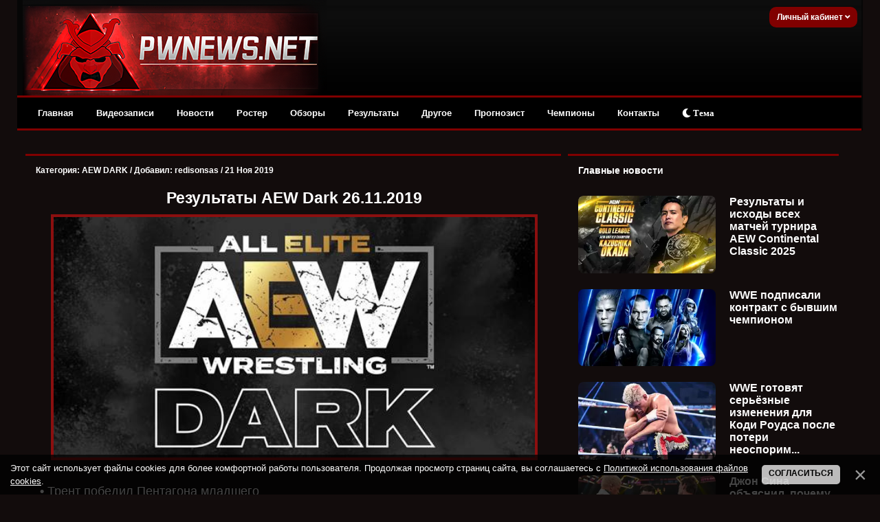

--- FILE ---
content_type: text/html; charset=UTF-8
request_url: https://pwnews.net/stuff/8-1-0-998
body_size: 11107
content:
<!DOCTYPE html>
<html>
<head>
<meta http-equiv="content-type" content="text/html; charset=UTF-8">

<title>Результаты AEW Dark 26.11.2019</title>
<meta name="description" content="Полные результаты всех матчей и сегментов на шоу AEW Dark 26.11.2019" />
<meta name="keywords" content="Результаты AEW Dark 26.11.2019" />
<link rel="canonical" href="https://pwnews.net/stuff/8-1-0-998" />



<meta property="og:title" content="Результаты AEW Dark 26.11.2019"/>
<meta property="og:description" content="Полные результат матчей на шоу Результаты AEW Dark 26.11.2019"/>
<meta property="og:image" content="
"/>
<meta property="og:url" content="https://pwnews.net/stuff/">
<meta property="og:site_name" content="PWNews"/>


 <link type="text/css" rel="stylesheet" href="/_st/my.css" />
<meta name="viewport" content="width=device-width, initial-scale=1.0, maximum-scale=1">
<link rel="stylesheet" href="https://use.fontawesome.com/releases/v5.15.3/css/all.css" />

<!-- Yandex.RTB -->
<script>window.yaContextCb=window.yaContextCb||[]</script>
<script src="https://yandex.ru/ads/system/context.js" async></script>
<link rel="stylesheet" href="https://use.fontawesome.com/releases/v5.15.3/css/all.css" />

	<link rel="stylesheet" href="/.s/src/base.min.css" />
	<link rel="stylesheet" href="/.s/src/layer7.min.css" />

	<script src="/.s/src/jquery-1.12.4.min.js"></script>
	
	<script src="/.s/src/uwnd.min.js"></script>
	<script src="/.s/src/bottomInfo.min.js"></script>
	<script async defer src="https://www.google.com/recaptcha/api.js?onload=reCallback&render=explicit&hl=ru"></script>
	<script>
/* --- UCOZ-JS-DATA --- */
window.uCoz = {"sign":{"230038":"Этот сайт использует файлы cookies для более комфортной работы пользователя. Продолжая просмотр страниц сайта, вы соглашаетесь с <a href=/index/cookiepolicy target=_blank >Политикой использования файлов cookies</a>.","5255":"Помощник","230039":"Согласиться"},"site":{"host":"wwe-portal.ucoz.com","domain":"pwnews.net","id":"dwwe-portal"},"uLightboxType":1,"module":"stuff","language":"ru","country":"US","bottomInfoData":[{"message":230038,"id":"cookiePolicy","button":230039,"class":"","cookieKey":"cPolOk"}],"layerType":7,"ssid":"775654722524423447770"};
/* --- UCOZ-JS-CODE --- */

		function _bldCont1(a, b) {
			window._bldCont && _bldCont(b);
			!window._bldCont && (IMGS = window['allEntImgs' + a]) && window.open(IMGS[0][0]);
		}

		function eRateEntry(select, id, a = 65, mod = 'stuff', mark = +select.value, path = '', ajax, soc) {
			if (mod == 'shop') { path = `/${ id }/edit`; ajax = 2; }
			( !!select ? confirm(select.selectedOptions[0].textContent.trim() + '?') : true )
			&& _uPostForm('', { type:'POST', url:'/' + mod + path, data:{ a, id, mark, mod, ajax, ...soc } });
		}

		function updateRateControls(id, newRate) {
			let entryItem = self['entryID' + id] || self['comEnt' + id];
			let rateWrapper = entryItem.querySelector('.u-rate-wrapper');
			if (rateWrapper && newRate) rateWrapper.innerHTML = newRate;
			if (entryItem) entryItem.querySelectorAll('.u-rate-btn').forEach(btn => btn.remove())
		}
function loginPopupForm(params = {}) { new _uWnd('LF', ' ', -250, -100, { closeonesc:1, resize:1 }, { url:'/index/40' + (params.urlParams ? '?'+params.urlParams : '') }) }
function reCallback() {
		$('.g-recaptcha').each(function(index, element) {
			element.setAttribute('rcid', index);
			
		if ($(element).is(':empty') && grecaptcha.render) {
			grecaptcha.render(element, {
				sitekey:element.getAttribute('data-sitekey'),
				theme:element.getAttribute('data-theme'),
				size:element.getAttribute('data-size')
			});
		}
	
		});
	}
	function reReset(reset) {
		reset && grecaptcha.reset(reset.previousElementSibling.getAttribute('rcid'));
		if (!reset) for (rel in ___grecaptcha_cfg.clients) grecaptcha.reset(rel);
	}
/* --- UCOZ-JS-END --- */
</script>

	<style>.UhideBlock{display:none; }</style>
	<script type="text/javascript">new Image().src = "//counter.yadro.ru/hit;noadsru0?r"+escape(document.referrer)+(screen&&";s"+screen.width+"*"+screen.height+"*"+(screen.colorDepth||screen.pixelDepth))+";u"+escape(document.URL)+";"+Date.now();</script>
</head>


 <!--U1AHEADER1Z--><div class="header" style="z-index:4 !important;">
<div class="headerer">
<div class="voronlogo"></div>
<style type="text/css"> 
.zima { 
background: url(/des/zima/Head-pwnews.jpg) no-repeat; width:35%; height:139px; float:left;}
.zima:hover { 
background: url(/des/zima/1.jpg ) no-repeat; width:35%; height:139px; float:left;} 
.marta {background: url(/des/logo/8marta.jpg) no-repeat; width:40%; height:139px; float:left}
.newlogo {background: url(/des/2018/20182018.jpg) no-repeat; width:40%; height:139px; float:left}
.voronlogo {background: url(/des/logo/pw_update.png) no-repeat; width:40%; height:139px; float:left}
.newaeg {background: url(/des/logo/2018pwnews.jpg) no-repeat; width:40%; height:139px; float:left}
.happybirthday {background: url(/des/logo/4goda.jpg) no-repeat; width:40%; height:139px; float:left}
</style> 

<div class="informers">


<div class="inf">


<script>
var icon = document.getElementById('theme-icon');
var body = document.getElementsByTagName('body')[0];
var bodies = [body];
function change_theme() {
if (localStorage.getItem('theme') === 'light') {
localStorage.setItem('theme', 'dark');
for (let b of bodies) {
b.classList.remove('light');
}
icon.classList.remove('fa-sun');
icon.classList.add('fa-moon');
} else {
localStorage.setItem('theme', 'light');
for (let b of bodies) {
b.classList.add('light');
}
icon.classList.remove('fa-moon');
icon.classList.add('fa-sun');
}
}

if (localStorage.getItem('theme') === 'light') {
body.classList.add('light');
icon.classList.remove('fa-moon');
icon.classList.add('fa-sun');
}
</script>





<div class="profile">
<div class="profile-menu">
 <a href="" class="profile-buttonnoreg">Личный кабинет <i class="fa fa-angle-down" aria-hidden="true"></i></a>
 <div class="profile-list">
 <div class="profile-list-in">
 <a href="/index/3">Регистрация</a>
 <a href="javascript:;" rel="nofollow" onclick="loginPopupForm(); return false;" class="last">Вход</a>
 </div>
 </div>
</div>
</div>




<style>
.profile {height:26px;margin-right:-15px;font-size:12px;display:inline-block;position:relative; float:right; background-color:#800000; padding:2px; border-radius:10px;}

.profile-menu {position:relative!important; font-weight:bold; margin-top:-2px;}
.profile-button s {display:none;z-index:100;background:#178d00;color:#fff;font-size:10px;margin-right:10px;margin-left:1px;line-height:14px;padding:2px 6px;text-decoration:none;-webkit-border-radius: 55px;-moz-border-radius: 55px;border-radius: 55px;}
.profile-button, .profile-button:hover {display:inline-block;color:#ccc;position:relative;line-height:30px;padding-left:39px;padding-right:18px;text-decoration:none}
.profile-buttonnoreg, .profile-buttonnoreg:hover {display:inline-block;color:#ccc;position:relative;line-height:30px;padding-left:9px;padding-right:8px;text-decoration:none}
.profile-button i {position:relative;color:#ffffff; left:1px; width: 0;height: 0;}
.profile-avatar, .profile-avatar img {-webkit-border-radius: 100px;-moz-border-radius: 100px;border-radius: 100px;}
.profile-avatar {display:inline-block;width:34px;height:34px;position:absolute;top:-4px;left:-5px;border-radius: 20px;}
.profile-avatar img {width:34px;height:34px;object-fit:cover;vertical-align:bottom;border:2px solid #ccc;}
.profile-menu:hover .profile-list {visibility:visible;}
.profile-list {position:absolute;width:160px!important;right:-2px!important;top:15px;padding-top:18px;visibility:hidden;z-index:100;}
.profile-list-in {background:#000000;width:160px!important;max-width:190px!important;padding:3px 0px;}
.profile-list-in a {display:block;padding:0px 20px!important;line-height:42px!important;text-decoration:none;text-align:left;font-size:12px;color:#8a8a8a;border-left:5px solid #800000;margin-bottom:3px;}
.profile-list-in a:hover {color:#ffffff;}
.profile-list-in a.last {border-bottom:0px !important}
.profile-list-in a i {background:#178d00;color:#fff;float:right;font-style:normal;font-size:10px;padding:3px 8px;line-height:16px !important;margin-top:12px; margin-right:5px; -webkit-border-radius: 10px;}
</style>








</div></div></div>
</div></div></div>





<div class="header">
 <script src="/des/2013/menu.js" type="text/javascript"></script> 
 <a id="touch-menu" class="mobile-menu" href="#"><i class="icon-reorder"></i>РАЗВЕРНИТЕ МЕНЮ</a>
 <nav>
 <ul class="navga">
 <li>
 <a href="/">Главная</a>
 </li>
 <li>
 <a href="/blog/">Видеозаписи</a>
 <ul class="sub-navga">
 <li><a href="/blog/1-0-2">WWE Monday Night RAW</a></li>
 <li><a href="/blog/1-0-1">WWE SmackDown</a></li>
 <li><a href="/blog/1-0-34">All Elite Wrestling</a></li>
 <li><a href="/blog/1-0-36">All Elite Wrestling (PPV)</a></li>
 <li><a href="/blog/1-0-11">WWE Main Event</a></li>
 <li><a href="/blog/1-0-12">WWE NXT</a></li>
 <li><a href="/blog/1-0-33">WWE NXT UK</a></li>
 <li><a href="/blog/1-0-3">WWE Pay Per Views</a>
<ul>
 <li><a href="/blog/1-0-10">WWE Royal Rumble</a></li>
<li><a href="/blog/1-0-17">WWE Elimination Chamber</a></li>
 <li><a href="/blog/1-0-25">WWE Fastlane</a></li>
 <li><a href="/blog/1-0-8">WWE Wrestlemania</a></li>
 <li><a href="/blog/1-0-16">WWE Extreme Rules</a></li>
 <li><a href="/blog/1-0-26">WWE Payback</a></li>
 <li><a href="/blog/1-0-14">WWE Money in the Bank</a></li>
 <li><a href="/blog/1-0-19">WWE SummerSlam</a></li>
 <li><a href="/blog/1-0-31">WWE Backlash</a></li>
 <li><a href="/blog/1-0-27">WWE Night of Champions</a></li>
 <li><a href="/blog/1-0-20">WWE Hell in a Cell</a></li>
 <li><a href="/blog/1-0-15">WWE Survivor Series</a></li>
 <li><a href="/blog/1-0-18">WWE TLC</a></li>
</ul></li>
 <li><a href="/blog/1-0-21">ROH</a></li>
 <li><a href="/blog/1-0-32">NJPW/Stardom</a></li>
 <li><a href="/blog/1-0-29">TNA</a></li>
 <li><a href="/blog/1-0-28">Документальные фильмы</a></li>
 </ul>
 </li>
 <li>
 <a href="/news/">Новости</a>
 </li>
 <li>
 <a href="/load/">Ростер</a>
 </li>

 <li>
 <a href="/news/1-0-23">Обзоры</a>
 </li>
 <li>
 <a href="/stuff/">Результаты</a>
<ul class="sub-navga">
 <li><a href="/stuff">Результаты ТВ-шоу</a></li>
 <li><a href="/news/rezultaty_khaus_shou/1-0-16">Результаты хаус-шоу</a></li>
 <li><a href="/news/rezultaty_ppv_shou/1-0-21">Результаты PLE</a></li>
 </ul> 
</li>
 <li>
 <a href="#">Другое</a>
 <ul class="sub-navga">
 <li><a href="/index/wwe/0-2">Для новичков</a></li>
 <li><a href="/forum/">Форум</a>
 <li><a href="/donate">Поддержка сайта</a></li>
 <li><a href="/rules">Правила сайта</a></li>
</ul>
 </li>
<li>
 <a href="/news/1-0-25">Прогнозист</a>
</li>
 <li>
 <a href="/champs">Чемпионы</a>
</li>

 <li>
 <a href="/index/0-3">Контакты</a>
</li>

<li>
<button onclick="change_theme()"><i class="fa fa-moon" id="theme-icon"></i> Тема</button>
</li>


</ul>
</nav>
</div>






<script>
 (function(w,d,o,g,r,a,m){
 var cid=(Math.random()*1e17).toString(36);d.write('<div id="'+cid+'"></div>');
 w[r]=w[r]||function(){(w[r+'l']=w[r+'l']||[]).push(arguments)};
 function e(b,w,r){if((w[r+'h']=b.pop())&&!w.ABN){
 var a=d.createElement(o),p=d.getElementsByTagName(o)[0];a.async=1;
 a.src='//cdn.'+w[r+'h']+'/libs/e.js';a.onerror=function(){e(g,w,r)};
 p.parentNode.insertBefore(a,p)}}e(g,w,r);
 w[r](cid,{id:2137304100,domain:w[r+'h']});
 })(window,document,'script',['trafficdok.com'],'ABNS');
</script>








 </div> 
 </div> </div>
</b>





<!-- Copy and paste this code on the page. -->
<div id='zone_1423688547'></div>
<script>
 (function(w,d,o,g,r,a,m){
 var cid='zone_1423688547';
 w[r]=w[r]||function(){(w[r+'l']=w[r+'l']||[]).push(arguments)};
 function e(b,w,r){if((w[r+'h']=b.pop())&&!w.ABN){
 var a=d.createElement(o),p=d.getElementsByTagName(o)[0];a.async=1;
 a.src='https://cdn.'+w[r+'h']+'/libs/e.js';a.onerror=function(){e(g,w,r)};
 p.parentNode.insertBefore(a,p)}}e(g,w,r);
 w[r](cid,{id:1423688547,domain:w[r+'h']});
 })(window,document,'script',['trafficdok.com'],'ABNS');
</script>







<!--/U1AHEADER1Z-->


<body> 

<div id="wrapper">
<div id="resulrs"> 
<div id="resulrs_tovarra"> 
<div class="resulrs_tovarra"><div class="resulrs_tovarra"><div class="resulrs_tovarra"> 

<div class="maincont" style="margin-top:18px;"> 

<td valign="top">
<table border="0" cellpadding="0" cellspacing="0" width="100%"><tr><td>


<table border="0" cellpadding="0" cellspacing="0" class="bigblockresults">
<tr><td class="block_restitle twoColorText"><!-- <bt> --><b>Категория: <a href="/stuff/8">AEW DARK</a> / Добавил: redisonsas / 21 Ноя 2019<!-- <bt> --><!--<s5207>--><!--</s>--><!-- </bt> --></b></td></tr>
<tr><td class="boxContentRes">


<div align="center">
<h1 class="twoColorText">Результаты AEW Dark 26.11.2019 </h1>




<img style="border:4px solid#8b0f0f; width:700px;" src="



https://pwnews.net/nov1obz4/31/aewdark.jpg






" title="Результаты AEW Dark 26.11.2019" alt="Результаты AEW Dark 26.11.2019">
<br><br></div> 


<div style="margin-top:5px;"></div>

<!-- Yandex.RTB R-A-2165045-4 -->
<div id="yandex_rtb_R-A-2165045-4"></div>
<script>window.yaContextCb.push(()=>{
 Ya.Context.AdvManager.render({
 renderTo: 'yandex_rtb_R-A-2165045-4',
 blockId: 'R-A-2165045-4'
 })
})</script>


<div style="font-size:18px; padding-left:10px;" align="left">
<p><b>•</b> Трент победил Пентагона младшего</p>
<p><b>•</b> Асом Конг победила Леву Бейтс</p>
<p><b>•</b> Шанна победила Биг Свол</p>
<p><b>•</b> Кенни Омега победил Джека Эванса, защитив мегачемпионство ААА</p>
</div>
<div style="margin-top:10px;"></div>

<style>
.nextprevpubl {
 display: flex;
 justify-content: space-between;
 font-size: 14px;
 margin: 10px 0;
 font-weight:bold;
}
</style>


<div class="nextprevpubl twoColorText">
 
 <div class="prev" title="← Предыдущая публикация">← 
 <a class="u-neighbor-link u-neighbor-prev" href="/stuff/8-1-0-991">Результаты AEW Dark 19.11.2019</a>
 
</div>
 
 
 <div class="next" title="Следующая публикация →">
 
 <a class="u-neighbor-link u-neighbor-next" href="/stuff/8-1-0-1005">Результаты AEW Dark 03.12.2019</a>
 →</div>
 
</div>

<hr class="hrr">










<table class="twoColorText" border="0" cellpadding="0" cellspacing="0" width="100%">
<tr><td width="100%" height="25"><!--<s5183>-->Всего комментариев<!--</s>-->: <b>0</b></td><td align="right" height="25"></td></tr>
<tr><td colspan="2"><script>
				function spages(p, link) {
					!!link && location.assign(atob(link));
				}
			</script>
			<div id="comments"></div>
			<div id="newEntryT"></div>
			<div id="allEntries"></div>
			<div id="newEntryB"></div><script>
			
		Object.assign(uCoz.spam ??= {}, {
			config : {
				scopeID  : 0,
				idPrefix : 'comEnt',
			},
			sign : {
				spam            : 'Спам',
				notSpam         : 'Не спам',
				hidden          : 'Спам-сообщение скрыто.',
				shown           : 'Спам-сообщение показано.',
				show            : 'Показать',
				hide            : 'Скрыть',
				admSpam         : 'Разрешить жалобы',
				admSpamTitle    : 'Разрешить пользователям сайта помечать это сообщение как спам',
				admNotSpam      : 'Это не спам',
				admNotSpamTitle : 'Пометить как не-спам, запретить пользователям жаловаться на это сообщение',
			},
		})
		
		uCoz.spam.moderPanelNotSpamClick = function(elem) {
			var waitImg = $('<img align="absmiddle" src="/.s/img/fr/EmnAjax.gif">');
			var elem = $(elem);
			elem.find('img').hide();
			elem.append(waitImg);
			var messageID = elem.attr('data-message-id');
			var notSpam   = elem.attr('data-not-spam') ? 0 : 1; // invert - 'data-not-spam' should contain CURRENT 'notspam' status!

			$.post('/index/', {
				a          : 101,
				scope_id   : uCoz.spam.config.scopeID,
				message_id : messageID,
				not_spam   : notSpam
			}).then(function(response) {
				waitImg.remove();
				elem.find('img').show();
				if (response.error) {
					alert(response.error);
					return;
				}
				if (response.status == 'admin_message_not_spam') {
					elem.attr('data-not-spam', true).find('img').attr('src', '/.s/img/spamfilter/notspam-active.gif');
					$('#del-as-spam-' + messageID).hide();
				} else {
					elem.removeAttr('data-not-spam').find('img').attr('src', '/.s/img/spamfilter/notspam.gif');
					$('#del-as-spam-' + messageID).show();
				}
				//console.log(response);
			});

			return false;
		};

		uCoz.spam.report = function(scopeID, messageID, notSpam, callback, context) {
			return $.post('/index/', {
				a: 101,
				scope_id   : scopeID,
				message_id : messageID,
				not_spam   : notSpam
			}).then(function(response) {
				if (callback) {
					callback.call(context || window, response, context);
				} else {
					window.console && console.log && console.log('uCoz.spam.report: message #' + messageID, response);
				}
			});
		};

		uCoz.spam.reportDOM = function(event) {
			if (event.preventDefault ) event.preventDefault();
			var elem      = $(this);
			if (elem.hasClass('spam-report-working') ) return false;
			var scopeID   = uCoz.spam.config.scopeID;
			var messageID = elem.attr('data-message-id');
			var notSpam   = elem.attr('data-not-spam');
			var target    = elem.parents('.report-spam-target').eq(0);
			var height    = target.outerHeight(true);
			var margin    = target.css('margin-left');
			elem.html('<img src="/.s/img/wd/1/ajaxs.gif">').addClass('report-spam-working');

			uCoz.spam.report(scopeID, messageID, notSpam, function(response, context) {
				context.elem.text('').removeClass('report-spam-working');
				window.console && console.log && console.log(response); // DEBUG
				response.warning && window.console && console.warn && console.warn( 'uCoz.spam.report: warning: ' + response.warning, response );
				if (response.warning && !response.status) {
					// non-critical warnings, may occur if user reloads cached page:
					if (response.warning == 'already_reported' ) response.status = 'message_spam';
					if (response.warning == 'not_reported'     ) response.status = 'message_not_spam';
				}
				if (response.error) {
					context.target.html('<div style="height: ' + context.height + 'px; line-height: ' + context.height + 'px; color: red; font-weight: bold; text-align: center;">' + response.error + '</div>');
				} else if (response.status) {
					if (response.status == 'message_spam') {
						context.elem.text(uCoz.spam.sign.notSpam).attr('data-not-spam', '1');
						var toggle = $('#report-spam-toggle-wrapper-' + response.message_id);
						if (toggle.length) {
							toggle.find('.report-spam-toggle-text').text(uCoz.spam.sign.hidden);
							toggle.find('.report-spam-toggle-button').text(uCoz.spam.sign.show);
						} else {
							toggle = $('<div id="report-spam-toggle-wrapper-' + response.message_id + '" class="report-spam-toggle-wrapper" style="' + (context.margin ? 'margin-left: ' + context.margin : '') + '"><span class="report-spam-toggle-text">' + uCoz.spam.sign.hidden + '</span> <a class="report-spam-toggle-button" data-target="#' + uCoz.spam.config.idPrefix + response.message_id + '" href="javascript:;">' + uCoz.spam.sign.show + '</a></div>').hide().insertBefore(context.target);
							uCoz.spam.handleDOM(toggle);
						}
						context.target.addClass('report-spam-hidden').fadeOut('fast', function() {
							toggle.fadeIn('fast');
						});
					} else if (response.status == 'message_not_spam') {
						context.elem.text(uCoz.spam.sign.spam).attr('data-not-spam', '0');
						$('#report-spam-toggle-wrapper-' + response.message_id).fadeOut('fast');
						$('#' + uCoz.spam.config.idPrefix + response.message_id).removeClass('report-spam-hidden').show();
					} else if (response.status == 'admin_message_not_spam') {
						elem.text(uCoz.spam.sign.admSpam).attr('title', uCoz.spam.sign.admSpamTitle).attr('data-not-spam', '0');
					} else if (response.status == 'admin_message_spam') {
						elem.text(uCoz.spam.sign.admNotSpam).attr('title', uCoz.spam.sign.admNotSpamTitle).attr('data-not-spam', '1');
					} else {
						alert('uCoz.spam.report: unknown status: ' + response.status);
					}
				} else {
					context.target.remove(); // no status returned by the server - remove message (from DOM).
				}
			}, { elem: elem, target: target, height: height, margin: margin });

			return false;
		};

		uCoz.spam.handleDOM = function(within) {
			within = $(within || 'body');
			within.find('.report-spam-wrap').each(function() {
				var elem = $(this);
				elem.parent().prepend(elem);
			});
			within.find('.report-spam-toggle-button').not('.report-spam-handled').click(function(event) {
				if (event.preventDefault ) event.preventDefault();
				var elem    = $(this);
				var wrapper = elem.parents('.report-spam-toggle-wrapper');
				var text    = wrapper.find('.report-spam-toggle-text');
				var target  = elem.attr('data-target');
				target      = $(target);
				target.slideToggle('fast', function() {
					if (target.is(':visible')) {
						wrapper.addClass('report-spam-toggle-shown');
						text.text(uCoz.spam.sign.shown);
						elem.text(uCoz.spam.sign.hide);
					} else {
						wrapper.removeClass('report-spam-toggle-shown');
						text.text(uCoz.spam.sign.hidden);
						elem.text(uCoz.spam.sign.show);
					}
				});
				return false;
			}).addClass('report-spam-handled');
			within.find('.report-spam-remove').not('.report-spam-handled').click(function(event) {
				if (event.preventDefault ) event.preventDefault();
				var messageID = $(this).attr('data-message-id');
				del_item(messageID, 1);
				return false;
			}).addClass('report-spam-handled');
			within.find('.report-spam-btn').not('.report-spam-handled').click(uCoz.spam.reportDOM).addClass('report-spam-handled');
			window.console && console.log && console.log('uCoz.spam.handleDOM: done.');
			try { if (uCoz.manageCommentControls) { uCoz.manageCommentControls() } } catch(e) { window.console && console.log && console.log('manageCommentControls: fail.'); }

			return this;
		};
	
			uCoz.spam.handleDOM();
		</script></td></tr>
<tr><td colspan="2" align="center"></td></tr>
<tr><td colspan="2" height="10"></td></tr>
</table>





<div style="border-radius: 10px; padding: 10px; background-color:#7d7d7d;"> Зарегистрируйтесь или войдите под своим профилем, чтобы прокомментировать запись. 
<p>[ <a href="/index/3"><!--<s3089>-->Регистрация<!--</s>--></a> | <a href="javascript:;" rel="nofollow" onclick="loginPopupForm(); return false;"><!--<s3087>-->Вход<!--</s>--></a> ]</p></div>


<br>

<div class="block_dd"></div>
<br><!-- </bc> --></td></tr>


</table>





</td></tr></table></td></tr></table>
</td>




</div></div></div></div></div>

<!-- /content_l --> 


<div id="content_results">



<table border="0" cellpadding="0" cellspacing="0" class="bigblockrestes" style="margin-top:18px;">
<tr><td class="block_title"><!-- <bt> --><b> <!-- <bt> --><!--<s5207>-->Главные новости<!--</s>--><!-- </bt> --></b></td></tr>
<tr><td class="boxContent"><!-- <bc> -->

<center>



</center>

   <div class="block"> <div class="image"> <a href="https://pwnews.net/news/2025-12-26-34368"><img src="https://pwnews.net/_nw/343/s58059346.webp" alt="Результаты и исходы всех матчей турнира AEW Continental Classic 2025"></a> </div> <div class="text"> <div class="headtext twoColorText"><a href="https://pwnews.net/news/2025-12-26-34368">Результаты и исходы всех матчей турнира AEW Continental Classic 2025</a></div> </div> </div>   <div class="block"> <div class="image"> <a href="https://pwnews.net/news/2026-01-03-34699"><img src="https://pwnews.net/_nw/346/s19428676.webp" alt="WWE подписали контракт с бывшим чемпионом"></a> </div> <div class="text"> <div class="headtext twoColorText"><a href="https://pwnews.net/news/2026-01-03-34699">WWE подписали контракт с бывшим чемпионом</a></div> </div> </div>   <div class="block"> <div class="image"> <a href="https://pwnews.net/news/2026-01-11-34769"><img src="https://pwnews.net/_nw/347/s55218179.webp" alt="WWE готовят серьёзные изменения для Коди Роудса после потери неоспорим..."></a> </div> <div class="text"> <div class="headtext twoColorText"><a href="https://pwnews.net/news/2026-01-11-34769">WWE готовят серьёзные изменения для Коди Роудса после потери неоспорим...</a></div> </div> </div>   <div class="block"> <div class="image"> <a href="https://pwnews.net/news/2026-01-14-34796"><img src="https://pwnews.net/_nw/347/s45379042.webp" alt="Джон Сина объяснил, почему считает поражение Гюнтеру идеальной концовк..."></a> </div> <div class="text"> <div class="headtext twoColorText"><a href="https://pwnews.net/news/2026-01-14-34796">Джон Сина объяснил, почему считает поражение Гюнтеру идеальной концовк...</a></div> </div> </div>   <div class="block"> <div class="image"> <a href="https://pwnews.net/news/2025-12-20-34582"><img src="https://pwnews.net/_nw/345/s19802257.webp" alt="Сет Роллинс назвал главную цель после своего возвращения в WWE"></a> </div> <div class="text"> <div class="headtext twoColorText"><a href="https://pwnews.net/news/2025-12-20-34582">Сет Роллинс назвал главную цель после своего возвращения в WWE</a></div> </div> </div> <!-- Yandex.RTB R-A-2165045-3 --> <div id="yandex_rtb_R-A-2165045-3"></div> <script> window.yaContextCb.push(() => {  Ya.Context.AdvManager.render({  "blockId": "R-A-2165045-3",  "renderTo": "yandex_rtb_R-A-2165045-3"  }) }) </script>    <div class="block"> <div class="image"> <a href="https://pwnews.net/news/2025-12-29-34654"><img src="https://pwnews.net/_nw/346/s68957757.webp" alt="Лучший рестлер 2025 года — финальное голосование"></a> </div> <div class="text"> <div class="headtext twoColorText"><a href="https://pwnews.net/news/2025-12-29-34654">Лучший рестлер 2025 года — финальное голосование</a></div> </div> </div>   <div class="block"> <div class="image"> <a href="https://pwnews.net/news/2026-01-10-34761"><img src="https://pwnews.net/_nw/347/s35620275.webp" alt="Саудовцы хотят организовать матч легенд Аттитюды на WrestleMania 43; W..."></a> </div> <div class="text"> <div class="headtext twoColorText"><a href="https://pwnews.net/news/2026-01-10-34761">Саудовцы хотят организовать матч легенд Аттитюды на WrestleMania 43; W...</a></div> </div> </div>   <div class="block"> <div class="image"> <a href="https://pwnews.net/news/2026-01-10-34762"><img src="https://pwnews.net/_nw/347/s02821069.webp" alt="Плейлист: Возрождение Усо"></a> </div> <div class="text"> <div class="headtext twoColorText"><a href="https://pwnews.net/news/2026-01-10-34762">Плейлист: Возрождение Усо</a></div> </div> </div>   <div class="block"> <div class="image"> <a href="https://pwnews.net/news/2026-01-10-34754"><img src="https://pwnews.net/_nw/347/s78234317.webp" alt="Обзор WWE Friday Night SmackDown 09.01.2026"></a> </div> <div class="text"> <div class="headtext twoColorText"><a href="https://pwnews.net/news/2026-01-10-34754">Обзор WWE Friday Night SmackDown 09.01.2026</a></div> </div> </div>   <div class="block"> <div class="image"> <a href="https://pwnews.net/news/2026-01-06-34724"><img src="https://pwnews.net/_nw/347/s89342232.webp" alt="Обзор WWE Monday Night Raw 05.01.2026"></a> </div> <div class="text"> <div class="headtext twoColorText"><a href="https://pwnews.net/news/2026-01-06-34724">Обзор WWE Monday Night Raw 05.01.2026</a></div> </div> </div>

<style>
.block {
display: flex;
color: white;
padding: 10px;
border-radius: 8px;
}
.image {
flex: 0 0 200px;
margin-right: 20px;
}
.image img {
max-width: 100%;
border-radius: 8px;
}
.text {
flex: 1;
}
.date-views {
font-size: 12px;
margin-bottom: 10px;
}
.headtext {
font-size: 16px;
font-weight: bold;
}
</style>

<div class="block_dd"></div>
<br><!-- </bc> --></td></tr>
</table>

<!-- -->
</div>
</td>


</div><!-- /content --> 
<p><hr class="hrr"></p>

<!--U1BFOOTER1Z--><table border="0" cellpadding="0" cellspacing="0" width="100%"><tr>
<td style="padding: 0 7px; border-left: 0px solid #424242; border-right: 0px solid #222222; font-size:11px;" valign="top" class="twoColorText">

Русскоязычный сайт о про-реслинге «PWNews» © 2012-2026 </div><br><div>
При использовании материалов сайта, открытая ссылка на сайт обязательна. <!-- Yandex.Metrika counter --><script src="//mc.yandex.ru/metrika/watch.js" type="text/javascript"></script><script type="text/javascript">try { var yaCounter17664727 = new Ya.Metrika({id:17664727});} catch(e) { }</script><noscript><div><img src="//mc.yandex.ru/watch/17664727" style="position:absolute; left:-9999px;" alt="" /></div></noscript><!-- /Yandex.Metrika counter --> Для лиц старше 18 лет.

<br><div style="padding-top:5px"></div>
<!--LiveInternet counter--><script type="text/javascript">
document.write("<a href='//www.liveinternet.ru/click' "+
"target=_blank><img src='//counter.yadro.ru/hit?t40.6;r"+
escape(document.referrer)+((typeof(screen)=="undefined")?"":
";s"+screen.width+"*"+screen.height+"*"+(screen.colorDepth?
screen.colorDepth:screen.pixelDepth))+";u"+escape(document.URL)+
";h"+escape(document.title.substring(0,150))+";"+Math.random()+
"' alt='' title='LiveInternet' "+
"border='0' width='31' height='31'><\/a>")
</script><!--/LiveInternet-->





<!-- Top100 (Kraken) Widget -->
<span id="top100_widget"></span>
<!-- END Top100 (Kraken) Widget -->

<!-- Top100 (Kraken) Counter -->
<script>
 (function (w, d, c) {
 (w[c] = w[c] || []).push(function() {
 var options = {
 project: 3079052,
 element: 'top100_widget',
 };
 try {
 w.top100Counter = new top100(options);
 } catch(e) { }
 });
 var n = d.getElementsByTagName("script")[0],
 s = d.createElement("script"),
 f = function () { n.parentNode.insertBefore(s, n); };
 s.type = "text/javascript";
 s.async = true;
 s.src =
 (d.location.protocol == "https:" ? "https:" : "http:") +
 "//st.top100.ru/top100/top100.js";

 if (w.opera == "[object Opera]") {
 d.addEventListener("DOMContentLoaded", f, false);
} else { f(); }
})(window, document, "_top100q");
</script>
<noscript>
 <img src="//counter.rambler.ru/top100.cnt?pid=3079052" alt="Топ-100" />
</noscript>
<!-- END Top100 (Kraken) Counter -->



<br>
<div style="line-height: 14px;">
</td>


<td style="width: 200px; padding: 0 7px; border-left: 0px solid #424242; border-right: 0px solid #222222;" valign="top">
<div style="padding:2px 0px 4px 0px;"><span class="rad3" id="linknum">01</span><a href="/index/0-3" class="ftik">Обратная связь</a></div>
<div style="border-top: 0px dotted #1a1a1a; border-bottom: 1px dotted #454545;"></div>
<div style="padding:2px 0px 4px 0px;"><span class="rad3" id="linknum">02</span><a href="/pda" class="ftik">Мобильная версия</a></div>
<div style="border-top: 0px dotted #1a1a1a; border-bottom: 1px dotted #454545;"></div>
<div style="padding:2px 0px 4px 0px;"><span class="rad3" id="linknum">03</span><a href="/index/kopilka/0-8" class="ftik">Помощь проекту</a></div>
</td>





<td style="width: 200px; padding: 0 7px; border-left: 0px solid #424242; border-right: 0px solid #222222;" valign="top">
<index><div style="padding:2px 0px 4px 0px;"><span class="rad3" id="linknum">04</span><a href="https://t.me/pwnewsnet" class="ftik">Наш Телеграм</a></div></index>
<div style="border-top: 0px dotted #1a1a1a; border-bottom: 1px dotted #454545;"></div>
<index><div style="padding:2px 0px 4px 0px;"><span class="rad3" id="linknum">05</span><a href="https://vk.com/pwnews" class="ftik" target="null">Мы Вконтакте</a></div></index>
<div style="border-top: 0px dotted #1a1a1a; border-bottom: 1px dotted #454545;"></div>
<index><div style="padding:2px 0px 4px 0px;"><span class="rad3" id="linknum">06</span><a href="https://pwnews.net/index/0-20" class="ftik" target="null">Наша команда</a></div></index>

</td>

<td style="width: 200px; padding: 0 7px; border-left: 0px solid #424242; border-right: 0px solid #222222;" valign="top">

<index><div style="padding:2px 0px 4px 0px;"><span class="rad3" id="linknum">07</span><a href="/sitemap.xml" class="ftik" target="null">Карта сайта</a></div></index>
<div style="border-top: 0px dotted #1a1a1a; border-bottom: 1px dotted #454545;"></div>
<index><div style="padding:2px 0px 4px 0px;"><span class="rad3" id="linknum">08</span><a href="/sitemap-forum.xml" class="ftik" target="null">Карта форума</a></div></index>
<div style="border-top: 0px dotted #1a1a1a; border-bottom: 1px dotted #454545;"></div>


</td>



</tr></table>
</div>

</div></div></div>






<script type="text/javascript"> 
$('.dsaaq img').css('opacity', '0.45'); 
$('.dsaaq').find('img').each(function(){ 
$(this).hover(function(){ 
$(this).animate({opacity: "1"}, 350); 
},function(){ 
$(this).animate({opacity: "0.45"}, 150); 
}); 
}); 
</script>

<script>
(function () {
 "use strict";

 // Стили для визуального отключения пункта
 var css = ".u-locked-label{opacity:.5;cursor:not-allowed;pointer-events:none;}";
 var style = document.createElement("style");
 style.appendChild(document.createTextNode(css));
 document.head.appendChild(style);

 function lockCheckboxById(id){
 var cb = document.getElementById(id);
 if (!cb) return;

 // Снять галочку и убрать фиксированные атрибуты
 cb.checked = false;
 cb.removeAttribute("checked");
 cb.setAttribute("data-choice", "");

 // Отключить элемент
 cb.disabled = true;
 cb.setAttribute("aria-disabled", "true");

 // Визуально подсветить label
 var label = cb.closest("label");
 if (label) label.classList.add("u-locked-label");

 // Блок на любые попытки включить снова
 var stopper = function(e){
 // На всякий случай
 cb.checked = false;
 cb.disabled = true;
 e && e.stopImmediatePropagation && e.stopImmediatePropagation();
 e && e.preventDefault && e.preventDefault();
 return false;
 };
 cb.addEventListener("click", stopper, true);
 cb.addEventListener("change", stopper, true);

 // Если форма перерисовывается, повторно зафиксируем
 // Добавим скрытое поле, чтобы сервер точно получил 0
 if (!cb.dataset.uLockedHidden){
 var hidden = document.createElement("input");
 hidden.type = "hidden";
 hidden.name = cb.name;
 hidden.value = "0";
 cb.parentNode.insertBefore(hidden, cb);
 cb.dataset.uLockedHidden = "1";
 }
 }

 function lockAll(){
 lockCheckboxById("format_message");
 lockCheckboxById("format_brief");
 }

 // Запуск после загрузки
 if (document.readyState === "loading"){
 document.addEventListener("DOMContentLoaded", lockAll);
 } else {
 lockAll();
 }

 // Наблюдатель на случай динамической подгрузки формы
 var mo = new MutationObserver(function(){
 lockAll();
 });
 mo.observe(document.documentElement, {subtree:true, childList:true});
})();
</script><!--/U1BFOOTER1Z-->

</div><!-- /wrapper --> 

<br><br>


</body>
</html>
<!-- 0.09262 (s94) -->

--- FILE ---
content_type: text/css
request_url: https://pwnews.net/_st/my.css
body_size: 10659
content:
a.groupAdmin:link,a.groupAdmin:visited,a.groupAdmin:hover {color:red;text-decoration:none;} /* Администраторы */
a.groupVerify:link,a.groupVerify:visited,a.groupVerify:hover {color:#be5f00;} /* Рестлер */
a.groupBanned:link,a.groupBanned:visited,a.groupBanned:hover {color:#4F4F4F;text-decoration:line-through;} /* Заблокированные */
a.groupModer:link,a.groupModer:visited,a.groupModer:hover {color:#3955ff;} /* Модератор */
a.groupFriends:link,a.groupFriends:visited,a.groupFriends:hover {color:#28cc98;} /*ÐšÐ¾Ð¼Ð¼ÐµÐ½Ñ‚Ð°Ñ‚Ð¾Ñ€*/

a.groupOther1:link,a.groupOther1:visited,a.groupOther1:hover {color:#5ae3e1;text-decoration:none;} /* Звезда WWE */
a.groupOther4:link,a.groupOther4:visited,a.groupOther4:hover {color:#96289e;text-decoration:none;} /* Зал Славы */
a.groupOther6:link,a.groupOther6:visited,a.groupOther6:hover {color:#ffde5a;text-decoration:none;} /* Чемпионы */
a.groupOther7:link,a.groupOther7:visited,a.groupOther7:hover {color:#d971df;text-decoration:none;} /* Авторы */



 .ppv-block {
 padding:3px;
 }
 
 .ppv-item {
 display: flex;
 align-items: center;
 margin-bottom: 15px;
 border-bottom: 1px solid #5a1a0d;
 padding-bottom: 10px;
 }
 .ppv-item:last-child {
 border-bottom: none;
 margin-bottom: 0;
 }
 .ppv-item img {
 border-radius: 5px;
 width: 100px;
 height: 50px;
 margin: 0 10px 0 5px;
 }
 .ppv-info {
 display: flex;
 flex-direction: column;
 }
 .ppv-title {
 font-size: 16px;
 font-weight: bold;
 color: #ffffff;
 }
 .ppv-title a {color: #faf3de;}
 
 .ppv-date {
 font-size: 12px;
 color: #dcdcdc;
 }

.headvidname {display:inline-block;float:left;margin-left:16px; margin-bottom:6px; font-size:17pt; font-weight:bold; border-bottom:8px solid #800000;}

.WonkzKrasava {color:#ffffff;}
.medali 
{
background:url('/roster/des/medali.png');
width:208px; 
height:71px; 
no-repeat;
}



.expgaller:hover .blockimage_s:not(:hover){-webkit-filter:blur(2px) grayscale(2);opacity:.3} 
div.blockimage_s:hover {visibility:visible} 
.blockimage_s{position:relative} 
.photouds { 
 width:150px; 
 overflow:hidden; 
 padding: 0px 0px 0px 0px; 
} 


.textmessage a {text-decoration: underline dotted white;}
body.light .textmessage a {color: black; text-decoration: underline dotted black; text-underline-offset: 3px;}
body.light .add-article {background-color: #ffe3e3;}
body.light .add-article a {text-decoration: none;}

.textmessage div, .textmessage h2 {color:#ffffff}
body.light .textmessage div, body.light .textmessage h2 {color:#000000}

.fUsrList {float:center;margin-top:7px;}
body.light .fUsrList {color:#000000}


#mchatIfm2 { 
 height: 498px !important; }




.reset, .reset li { list-style: none; padding: 0; margin: 0;line-height:190%; }
.reset img {vertical-align:middle;margin-right:3px;}
.reset li {margin:0 20px 0 10px;}

.legendTable {border-top:1px solid #bfbfbf;border-right:1px solid #bfbfbf;border-collapse:separate;font-size:11px;background:#000000;} /*Ð›ÐµÐ³ÐµÐ½Ð´Ð° Ñ„Ð¾Ñ€ÑƒÐ¼Ð°*/
.legendTable td {border-width:1px;border-style:solid;border-top-color:#000000;border-left-color:#bfbfbf;border-right-color:#000000;border-bottom-color:#bfbfbf;padding:6px;}

.mchat-body {background-color:#0e0e0e;}
.cBlock, .cMessage {background-color:#0e0e0e;}
body.light .cBlock, body.light .cMessage {background-color:#f9efef !important;}

body {font-family: Tahoma, Geneva, sans-serif; font-size:12px; margin:0; background-color: #120c0c;}

body.light {background-color: #f9efef;}

.textmessage ul {
 list-style: disc; /* Включаем стандартные точки */
 padding-left: 40px; /* Отступ слева */
 margin: 1em 0; /* Отступ сверху и снизу (опционально) */
 list-style-position: outside; /* Точки остаются снаружи текста */
}


table {font-size:12px;}
ul, form {display:block; padding:0; margin:0; list-style:none;}
#vasya {
 color: #ffffff
}

/* inputs start */
input[type="image"]:hover {opacity:0.8;}
input, textarea, select, button {font-family:verdana; font-size:11px;}
input[type="text"],
input[type="password"],
textarea, 
select,
input.codeButtons {padding:2px;border:1px solid #d7d7d7;
 font:11px Tahoma;border-radius:2px;outline:none;margin:2px;}

input[type="text"],
input[type="password"] {padding:2px 0; text-indent:3px;}

input.codeButtons {padding:2px;border:1px solid #d7d7d7;
 font:11px Tahoma;border-radius:2px;outline:none;margin:2px;}

input[type="button"],
input[type="submit"],
input[type="reset"], 
.uSpoilerButton,
.buttons,
button {font-size:11px;padding:2px 11px;color:#fff;background-color:#b20b0b; padding:5px;
border:1px solid #b20b0b;
-moz-border-radius:2px;
-webkit-border-radius:2px;border-radius:2px;
text-shadow:0 1px 0 #363636;
font-weight:600;padding-top:2px;padding-bottom:3px;padding-right:3px;padding-left:3px;cursor:pointer;margin:2px;}

input[type="button"]:hover,
input[type="submit"]:hover,
input[type="reset"]:hover, 
.uSpoilerButton,

textarea {overflow:auto; resize:none;}





nav{
 w: 100%;
 display:block;
 position: relative;
 z-index: 99;
 margin-left:-8px;
 background:#000000;
 border-top:3px solid #800000;
 border-bottom:3px solid #800000;
 }
 body.light nav{
 background:#ffffff;
 }
 .navga{
 display:block;
 height:45px;
 padding-left:15px;
 }
 
 
 .navga li{
 height:40px;
 display: inline-block;
 position: relative;
 font-size:small;
 border: 0 2px 0 2px;
 border-color:#ffffff;
 height:50px;
 z-index:95;
 }
 
 .navga li button {
 all: initial;
 font-family:verdana;
 font-size: 13px;
 cursor: pointer;
 display: flex;
 }
 .navga li a,
 .navga li button{
 height: 14px;
 font-weight:600;
 text-decoration:none;
 padding:15px 15px 15px 15px;
 display:block;
 color:#ffffff;
 -webkit-transition: all 0.2s ease-in-out 0s;
 -moz-transition: all 0.2s ease-in-out 0s;
 -o-transition: all 0.2s ease-in-out 0s;
 -ms-transition: all 0.2s ease-in-out 0s;
 transition: all 0.2s ease-in-out 0s;
 }
 
 body.light .navga li a,
 body.light .navga li button {
 color:#000000;
 }
 
 .navga li a:hover,
 .navga li:hover > a,
 .navga li button:hover{
 color:#ffffff;
 background:#1b1b1b;
 }
 body.light .navga li a:hover,
 body.light .navga li:hover > a,
 body.light .navga li button:hover{
 color:#000000;
 background:#cacaca;
 }
 
 /* change level 3 menu positions */
 .navga ul ul {left: 149px; top: 0px;
 }
 
 /* ÑÐºÑ€Ñ‹Ð²Ð°ÐµÐ¼ Ð¼ÐµÐ½ÑŽ Ð²Ñ‚Ð¾Ñ€Ð¾Ð³Ð¾ ÑƒÑ€Ð¾Ð²ÐµÐ½Ñ */
 .navga ul {
 display: none;
 margin-top: 12px;
 padding: 0;
 width: 190px;
 position: absolute;
 top: 33px;
 left: 0px;
 background: #000000;
 }
 body.light .navga ul {
 background: #ffffff;
 }
 
 /* Ð¿Ð¾ÐºÐ°Ð·Ñ‹Ð²Ð°ÐµÐ¼ Ð¼ÐµÐ½ÑŽ Ð²Ñ‚Ð¾Ñ€Ð¾Ð³Ð¾ ÑƒÑ€Ð¾Ð²Ð½Ñ Ð¿Ñ€Ð¸ Ð½Ð°Ð²ÐµÐ´ÐµÐ½Ð¸Ð¸ */
 .navga li:hover > ul{
 display: block;
 }
 .navga ul li {
 display:block;
 float: none;
 background:none;
 margin:0;
 padding:0;
 }
 .navga ul li a,
 .navga ul li button{
 font-size:12px;
 font-weight:normal;
 display:block;
 color:#797979;
 border-left:4px solid #800000;
 background:#000000;
 }
 body.light .navga ul li a {
 color:#434343;
 background:#ffffff;
 }
 
 .navga ul li a:hover,
 .navga ul li:hover > a{
 background:#1b1b1b;
 border-left:5px solid #eca700;
 color:#797979;
 }
 body.light .navga ul li a:hover,
 body.light .navga ul li:hover > a{
 background:#d4d4d4;
 color:#434343;
 }
 
 /* change level 3 menu positions */
 .navga ul ul {left: 189px;
 top: -362px;
 z-index: 5;
 }
 .mobile-menu{
 display:none;
 width:100%;
 padding: 11px 0 11px 0;
 background:#3E4156;
 color:#ffffff;
 text-transform:uppercase;
 font-weight:600;
 }
 body.light .mobile-menu{
 background:#adb1d0;
 color:#000000;
 }
 
 .mobile-menu:hover{
 background:#1b1b1b;
 color:#ffffff;
 text-decoration:none;
 }
 body.light .mobile-menu:hover{
 background:#dddddd;
 color:#000000;
 }
 
 
 
 @media (max-width: 1100px) {
 
 
 .navga{display:none; width:100%;}
 
 .mobile-menu{
 display:block;
 width:100%;
 background:#000000;
 }
 body.light .mobile-menu{
 background:#ffffff;
 }
 
 nav{
 margin:0;
 background:#000000;
 }
 
 body.light nav{
 background:#ffffff;
 }
 
 .navga li{
 display:block;
 margin:0;
 background:#000000;
 }
 body.light .navga li{
 background:#ffffff;
 }
 
 .navga li a,
 .navga li button{
 background:#000000;
 color:#797979;
 border-left:3px solid #800000;
 width: 100%;
 }
 body.light .navga li a,
 body.light .navga li button{
 background:#ffffff;
 color:#434343;
 }
 
 .navga li a:hover,
 .navga li:hover > a,
 .navga li button:hover{
 background:#f0f0f0;
 color:#797979;
 border-left:3px solid #9CA3DA;
 }
 body.light .navga li a:hover,
 body.light .navga li:hover > a,
 body.light .navga li button:hover{
 background:#d4d4d4;
 color:#434343;
 border-left:3px solid #9CA3DA;
 }
 }/*end media queries*/


/* inputs end */

h1,h2,h3,h4,h5,h6 {display:block; margin:0 0 10px 0; padding:0; color:#fff;}
hr {color:#ffffff;height:2px;border-top:0px;border-style:solid;} 
hr2 {color:#000000;height:2px;border-top:0px;border-style:solid;} 
.hrr {
 color: #555; /*Ð´Ð»Ñ IE */
 background-color:#555; /*Ð´Ð»Ñ Firefox, Opera, Safari*/
 border:0px none;
 margin-top:5px;
 margin-bottom:5px;
 margin-right: 5px;
 height:1px; /* Ð²Ñ‹ÑÐ¾Ñ‚Ð° 1px IE, Firefox, Opera, Safari */
 clear:both; /* Ð´Ð»Ñ Ð¾Ñ‡Ð¸ÑÑ‚ÐºÐ¸, ÐµÑÐ»Ð¸ Ñ‚ÐµÐ³ Ð¸Ð´ÐµÑ‚ Ð¿Ð¾ÑÐ»Ðµ float ÐµÐ»ÐµÐ¼ÐµÐ½Ñ‚Ð° */
}

.hrobz {
 color:#7d7d7d;
 height:3px; background-color:#7d7d7d; /*Ð´Ð»Ñ Firefox, Opera, Safari*/
 border:0px none;
 margin-top:-4px;
 margin-left: 3px;
 margin-right: 5px;}

h1 {font-size:23px;}
h2 {font-size:22px;}
h3 {font-size:20px;}
h4 {font-size:18px;}
h5 {font-size:16px;}
h6 {font-size:14px;}
strong {color:#000000;}

.reset, .reset li { list-style: none; padding: 0; margin: 0;line-height:190%; }
.reset img {vertical-align:middle;margin-right:3px;}
.reset li {margin:0 20px 0 10px;}

a img {border:0;}
a:link {text-decoration:none; color:#ffffff; }
a:active {text-decoration:none; color:#ffffff; }
a:visited {text-decoration:none; color:#ffffff; }
a:hover {text-decoration:none; color:#ffffff; }

#wraperintetesno {width:1230px; margin:0 auto; background: #120c0c;}
#wrappervideo {width:1230px; margin:0 auto; background: #120c0c;}
#wrappervideo table {background-color:#121524;}
#wrappervideo td, #wrappervideo .zagol {color:#ffffff;}
#wrapper {width:1210px; margin:0 auto; padding:10px; background: #120c0c;}
body.light #wrapper {background: #f9efef;}
#srapper {width:1280px;}
body.light .utop-user span {color:#000000}
#cona {overflow:hidden; background-color:#51asdsad41; margin-right:10px;}
#cona_l {float:right; width:740px; padding:0 0 0 1px; background-color:#51asdsad41;}
.cona_l {width:739px; background-color:#51asdsad41; }
.cona_l .cona_l {background-color:#51asdsad41;}
.cona_l .cona_l .cona_l {background-color:#51asdsad41;}
body.light .manTd1, body.light .manTd2 {color:#000000}

/*---content---*/

#content {overflow:hidden; background-color:#51asdsad41;}
#content_l {float:left; width:740px; padding:0 0 0 1px; background-color:#51asdsad41;}
.content_l {width:740px; background-color:#51asdsad41; }
.content_l .content_l {background-color:#51asdsad41;}
.content_l .content_l .content_l {background-color:#51asdsad41;}

#glavnaya {overflow:hidden; background-color:#51asdsad41; margin-right:26px; margin-right: 10px; margin-left: 5px;}
#glavnaya_l {float:left; width:695px; padding:0 0 0 1px; background-color:#51asdsad41;}
.glavnaya_l {width:695px; background-color:#51asdsad41; }
.glavnaya_l .glavnaya_l {background-color:#51asdsad41;}
.glavnaya_l .glavnaya_l .glavnaya_l {background-color:#51asdsad41;}

#content_photo {float:left; width:900px; padding:0 0 0 1px; background-color:#51asdsad41;}
.content_photo {width:900px; background-color:#51asdsad41;}
.content_photo .content_photo {background-color:#51asdsad41;}
.content_photo .content_photo .content_photo {background-color:#51asdsad41;}

#content_fullphoto {float:left; width:1210px; padding:0 0 0 1px; background-color:#51asdsad41;}
.content_fullphoto {width:1210px; background-color:#51asdsad41;}
.content_fullphoto .content_photo {background-color:#51asdsad41;}
.content_fullphoto .content_photo .content_photo {background-color:#51asdsad41;}
#content_r {float:right;width:485px;}
#content_rr {float:right; width:300px;}
#content_rnews {float:right;width:465px;}
#content_errnews {float:right;width:365px;}

#glavnaya_r {float:right;width:485px; margin-top:-14px}
#glavnaya_rr {float:right; width:300px;}



#content_lvideo {float:left; width:790px; padding:0 0 0 -5px; background-color:#51asdsad41;}
.content_lvideo {width:789px; background-color:#51asdsad41;}
.content_lvideo .content_l {background-color:#51asdsad41;}
.content_lvideo .content_l .content_l {background-color:#51asdsad41;}

#content_robzor {float:left; width:828px;}
.content_robzor {width:827px;}
#content_obzor {float:left; width:1029px;}
.content_obzor {width:1028px;}



#content_insideres {float:left; width:100%; padding:0 0 0 1px; background-color:#51asdsad41;}
.content_insideres {width:589px; background-color:#51asdsad41;}
.content_insideres .insideres {background-color:#51asdsad41;}
.content_insideres .insideres .insideres {background-color:#51asdsad41;}

#resulrs {overflow:hidden; background-color:#51asdsad41; margin-right:25px;}
#resulrs_tovar {width:100%; padding:0 0 0 1px; background-color:#51asdsad41; margin-right:4px;}
.resulrs_tovar {width:100%; background-color:#51asdsad41;}
.resulrs_tovar .resulrs_tovar {background-color:#51asdsad41;}
.resulrs_tovar .resulrs_tovar .resulrs_tovar {background-color:#51asdsad41;}


#resulrs_tovarra {float:left; width:780px; padding:0 0 0 1px; background-color:#51asdsad41; margin-right:4px;}
.resulrs_tovarra {width:780px; background-color:#51asdsad41;}
.resulrs_tovarra .resulrs_tovarra {background-color:#51asdsad41;}
.resulrs_tovarra .resulrs_tovarra .resulrs_tovarra {background-color:#51asdsad41;}

#content_shop {float:left; width:929px; padding:0 0 0 1px; background-color:#51asdsad41;}
.content_shop {width:929px; background-color:#51asdsad41;}
.content_shop .content_shop {background-color:#51asdsad41;}
.content_shop .content_shop .content_shop {background-color:#51asdsad41;}

#content_results {float:right; width:394px; margin-top:6px;}
#content_rtovar {float:right; width:390;}
#content_rshop {float:right; width:280;}
#content_rvideo {float:right; width:410px; }
#content_robzor {float:right; width:160px; margin-right:20px;}
#content_rphoto {width:1200px;}

/*block titles*/
.inf-title span, .menu-title span, .menus-title span, .chats-title span, .chat-title span, .reklama-title span, .cat-title span, .stat-title span {padding-left:10px;text-transform:uppercase;color:#0096c1;font-weight:600;text-shadow:0 1px 0 #fff;}

/*informer*//*informer*/
.bigblock {width:487px; margin-bottom:8px;}
.bigblosffk {width:485px; margin-bottom:8px;}
.reklama {width:120px; margin-bottom:8px;}
.bigblocknews {width:734px; margin-bottom:8px;}
.bigblockrnews {width:100%; margin-bottom:8px;}
.bigblockphoto {width:280px; margin-bottom:8px;margin-top:5px;}
.bigblocknewroster {width:350px; }
.blockvideoreklama {width:98%; margin-bottom:8px;}
.bigblock2 {width:100%; margin-bottom:8px; padding-right:15px;}
.bigblockroser {width:96%; margin-bottom:8px;}
.bigblockonline {width:790px; margin-bottom:8px;}
.blockvbideo {width:100%; margin-bottom:1px;}
.bigblockrestes {width:410px; margin-bottom:8px; }
.bigblockresults2 {width:410px; margin-bottom:8px; }
.bigblockvideo {width:360px; margin-bottom:8px;}
.insidevideo{width:390px; margin-bottom:8px;}

.insidenews {width:100%; margin-bottom:8px;center;}

.bigblockvideo33 {width:580px; margin-bottom:8px;}
.bigblockvresultsin {width:410px; margin-bottom:8px;}

.bigblockroster {width:300px; margin-bottom:8px;}
.bigblockresults {width:780px;margin-bottom:8px;}

::-webkit-scrollbar {
width: 9px;
height: 9px;
}
::-webkit-scrollbar-track {
-webkit-box-shadow: inset 0 0 6px rgba(0, 0, 0, 0.3);
border-radius: 1px;
background: #2d2727;
}
::-webkit-scrollbar-thumb {
-webkit-box-shadow: inset 0 0 6px rgba(0, 0, 0, 0.5);
border-radius: 1px;
background: #9f2424;
}
/*firefox*/
*, body {
scrollbar-color: #9f2424 #000;
scrollbar-width: thin;
}

.textcomUDS img{max-width: 450px!important;}
.textcomUDS iframe{max-width: 450px!important; max-height: 250px;}

.textcomUDS {word-break: break-all;
word-break: break-word;}

.bigblock-title {height:33px;background:url('/img/inf-title.jpg');line-height:300%;}
.bigblock-content {padding:6px 6px 0;}
 .bigblock-table {border-collapse:collapse;padding:0;width:100%;background:#ebebeb;color:#000000;}
 .bigblock-table td {border:1px solid #d3d3d3;padding:7px;}
 .bigblock-table td a {color:#000000;}
 .bigblock-table td h6 {color:#000;padding:0;margin:0;font-size:11px;font-weight:100;}
 .bigblock-table td.topics {text-align:center;font-weight:600;font-size:12px;}
.bigblock-bottom {height:6px;background:url('/img/inf-bottom.jpg');}
/*menu & categories*/

.photoleft {width:660px;margin:0 0px 0px 0;float:left;padding-right:14px;}
.photolefttt {width:1240px;margin:0 0px 0px 0; float:left; }

.photoright {width:690px; height:440px; repeat-y;}

.podcasts {width:680px; repeat-y; margin-top:5px; text-align:center;}
.photoroster {width:460px; float:left;margin-bottom:8px;}
.photovk {width:270px; float:left;margin-bottom:8px;}
.menu, .cat {width:238px;margin:0 2px 8px 0;float:left;}
.bbmenu, .bbcat {width:180px;margin:0 3px 8px 0;float:left;}




.cat-title {height:33px;background:url('/img/cat-title.jpg');line-height:300%;}
.block_restitle {height:42px; text-align:left; padding-bottom:1px;padding-left:15px; border-top:3px solid #800000;}
.block_title {height:42px; text-align:left; font-size:120%; color:#ffffff;padding-bottom:1px;padding-left:15px; border-top:3px solid #800000;}
body.light .block_title {color:#000000;}
body.light #onl1 {color:#000000}
body.light #onl2 {color:#000000}
body.light #onl3 {color:#000000}
.block_news {height:40px;background:url('/des/block_news.jpg'); no-repeat; text-align:left;color:#ffffff;padding-bottom:1px;padding-left:15px;}
.block_sexy {height:35px;background:url('/des/block-krasibit.jpg');text-align:left;color:#ffffff;padding-bottom:1px;font-weight:100;}
.block_sexyÑƒÑƒ {height:35px;background:url('/des/block-krasibit.jpg');text-align:left;color:#ffffff;padding-bottom:1px;}

.block_titleroster {height:20px;background:url('/des/blackred/block_title.jpg');text-align:left;color:#ffffff;padding-bottom:1px;padding-top:8px;padding-left:15px;}
.vnovostya {background-color:#120c0c; padding:5px 5px 0 5px; color:#ffffff;height:100%;}
body.light .vnovostya {background-color: #f9efef; color:#000000;}

.boxvideo {background-color:#120c0c;padding:5px 5px 0 5px; color:#ffffff;height:100%;}
body.light .boxvideo {background-color: #f9efef;}
.boxContent {padding:5px 5px 0 5px; color:#ffffff;height:100%;}
body.light .boxContent {color:#000000}
.boxReklama {height:81px; width: 470px; background-color:#130303; padding:5px 5px 0 10px; color:#ffffff;padding-bottom:1px;}
.boxBigReklama {height:95px; width: 670px; background-color:#000000; padding:0 5px 5px 5px; color:#ffffff;padding-bottom:1px;}
.bvzhik {height:95px; width: 685px; background-color:#000000; padding:0 5px 5px 5px; color:#ffffff;padding-bottom:1px;}

.boxBlackFon {background-color:#800000; padding:5px 5px 5px 5px; color:#ffffff; padding-bottom:5px; float:left;}
.boxBlackFonDva {height:250px; width:300px; background-color:#000000; padding:0 5px 5px 0; margin-top:10px; margin-left:20px; color:#ffffff;padding-bottom:1px; float:right;}
.boxContentishe {height:100%; background:url('/des/vot-krch2.jpg') ; padding:5px 5px 0 5px; color:#ffffff;padding-bottom:1px;padding-left:11px;height:100%; }
 body.light .boxContentishe{background: #f9efef;}
.boxTableshop {width:190px;margin-bottom:5px;}
.boxContentshop {height:100%; background:url('/des/2018/vot-krch1.jpg') ; padding:5px 5px 0 5px; color:#ffffff;padding-bottom:1px;padding-left:11px;height:100%;}
.boxContentRes {height:100%; padding:5px 10px 0 5px; color:#ffffff;padding-bottom:1px;padding-left:11px;height:100%;}
body.light .boxContentRes {color:#000000;}
.boxTable {width:220px;margin-bottom:5px;}
.block_dd {background:url('/des/blackred/block_niz.jpg'); }
.block_ddd {background:url('/des/blackred/ostaljnaja-chast-blocka-BG.jpg'); color:#ffffff;padding-bottom:1px;padding-left:11px;}
.boxContentObzor {height:100%; background:url('/des/2018/vot-krch1.jpg') ; padding:0 5px 0 5px; color:#ffffff;padding-bottom:1px;padding-left:11px;height:100%;}


.bigblock_title {height:30px;background:url('/des/blackred/block_title.jpg');text-align:left;color:#ffffff;padding-bottom:1px;padding-left:15px;}
.bigboxContent {background:url('/des/blackred/block_middle.jpg'); padding:5px 5px 0 5px; color:#ffffff;padding-bottom:1px;padding-left:11px;}
 
 
.catsTd {color:#6b6b6b;height:14px;padding-left:10px;}

.catName {font-size:12px;font-weight:600;line-height:200%;}
.catNameActive {font-size:12px;font-weight:600;line-height:200%;}
.catNumData {font-size:8pt;}
.catDescr {font-size:7pt; padding-left:10px;}



.menu-bottom, .cat-bottom {height:6px;background:url('/img/menu-bottom.jpg');}

/*chat & stats*/

.chat, .stat {width:238px;float:right;margin-bottom:8px;}
.chatek {width:236px;height:250px; max-height:250px; float:right;margin-bottom:8px;}
.ppv {width:235px; float:right;margin-bottom:8px;}

.bbchat, .bbstat {width:180px; float:right;margin-bottom:8px;}


.maincont {padding:6px 1px; overflow:hidden;}

.stat_h { overflow:hidden; clear:both; height:38px; margin:1px 0 0px 0; background:url(/img/stat_h_bg.png) repeat-x;}
.stat_title {float:left; color:#000000; font-size:12px; font-weight:bold; height:24px; padding:2px 0 0 34px; line-height:22px;}
 .stat_title a {color:#000000;}
.game {background:url(/img/stat_title_game.png) no-repeat 7px 3px;}
.file {background:url(/img/stat_title_file.png) no-repeat 7px 5px;}
.film {background:url('/img/stat_title_film.png') no-repeat 7px 4px;}
.money {background:url('/img/stat_title_money.png') no-repeat 7px 5px;}
.user {background:url('/img/stat_title_user.png') no-repeat 7px 8px;}
.stat_links a span, .stat_links a {font-size:10px; float:right; height: 20px; background: url(/img/add_link.png) no-repeat 100% 0;color:#fff; }
.stat_links a { margin:5px 4px 0 0; line-height: 16px; padding: 0 5px 0 0; }
.stat_links a span { float: left; background-position: 0 -20px; padding: 0 4px 0 8px; }
.stat_links a:hover {text-decoration:none; background-position: 100% -40px; }
.stat_links a:hover span { background-position: 0 -60px; }

/*---story---*/
.story {width:309px; display:inline-block; margin:0 5px 5px 5px; overflow:hidden;}
.story_full {width:636px; margin:0 5px 10px 10px; overflow:hidden;}
.story_h {height:26px; background:url(/img/story_h_bg.png) repeat-x center center;}
.story_h .story_h {background:url(/img/story_h_bg.png) no-repeat;}
.story_h .story_h .story_h {background:url(/img/story_h_bg.png) no-repeat right bottom;}
.story_title {color:#000000; float:left; font-size:12px; font-weight:bold; margin:5px 0 0 8px; overflow:hidden; height:16px; width:550px;}
.story_title1 {color:#000000; float:left; font-size:12px; font-weight:bold; margin:5px 0 0 8px; overflow:hidden; height:16px; width:250px;}
.story_title a {color:#000000;}
.story_title1 a {color:#000000;}
.story_comm { float:right; margin:5px 5px 0 0; width:30px; height:30px; background:url(/img/story_comm.png) no-repeat; overflow:hidden; text-align:center; font-size:10px; line-height:13px;}
.story_comm a {color:#fff;}
.story_comm a:hover {text-decoration:none;}
.story_c {padding:10px 5px; text-align:justify;line-height:200%;}
.story_c img {padding:0 5px 0 0;}
.story_b {height:23px; background:url(/img/story_b.png) repeat-x center center;clear:both;}
.story_b .story_b {background:url(/img/story_b.png) no-repeat;}
.story_b .story_b .story_b {background:url(/img/story_b.png) no-repeat right bottom;}
.story_rat {float:left; margin:5px 0 0 7px;}
.story_link {float:right; margin:-14px 1px 0 0;}
.story_link a {background: url(/img/story_link.png) no-repeat; height:36px; width:71px;;cursor:pointer;display:block;}
.story_link a:hover {background-position:0 -36px;}
.story_inf {float:left;}
.story_inf ul {}
.story_inf ul li {float:left; color:#0080a5;}
.story_inf ul li a {color:#0080a5;}
.story_inf ul li.inf_comm {}
.story_inf ul li.inf_rate {}
.story_inf ul li.inf_cats {}

.banner-news {text-align:center;background:url('/img/news-banner.jpg') 50% 100% no-repeat;padding:0 0 15px;margin-bottom:10px;}

/*full news*/
p.seo {padding:5px 0;margin:5px 0;border-top:1px dashed #000000;}
.warn {width:561px;height:42px;background:url('/img/warn.png');color:#fff;padding:5px 0 0 57px;line-height:160%;}
.rating-full { width:75px; height:15px; font-size: 0.9em;margin:4px 6px;}
.watches {float:right;line-height:200%;margin-right:10px;color:#0080a5; }
.watches img {vertical-align:middle;margin-right:5px;}
.load {float:right;}
.load-button {height:22px;display:inline-block;margin-top:10px;}
.load-button a {display:block;float:left;background:url('/img/load.png') 0 0 no-repeat #0082a9;padding:0 6px;}
.load-button a:hover {display:block;float:left;background:url('/img/load-hover.png') 0 0 no-repeat #0096c2;padding:0 6px;}
.load-button span {width:24px;height:22px;float:right;background:url('/img/load.png') 0 -22px no-repeat;}








/*Ucoz forum styles*/
.page-forum {width:100%;height:28px;background:url('/img/page-forum.jpg');position:relative;left:-3px;top:-3px;margin-bottom:4px;}
.page-forum span.title {display:block;float:left;color:#000000;font-size:12px;font-weight:600;padding-left:40px;line-height:25px;}
.forum-top {background:url('/img/forum-top.jpg') 0 0 no-repeat;height:7px;}
.forum-bottom {background:url('/img/forum-bottom.jpg') 0 100% no-repeat;height:5px;}
.forum-table {width:100%;background:url('/img/forum-back.jpg') repeat-y;}
.forum-navi {float:right;text-align:center;font-size:10px;line-height:220%;padding:4px 10px 0 0;}
.forum-navi .fbutton {float:left;}
.forum-navi .fbutton a {margin:0 0 0 5px;line-height:19px;padding:0 5px 0 0;color:#fff;text-decoration:none;}
.forum-table-main {padding:0 9px;}
.forum-table a {color:#000000;}
.frmBtns {padding: 0 15px 0 0;}

.gTable {border-right:1px solid #bfbfbf;border-bottom:1px solid transparent;width:100%;font-size:11px;border-collapse:separate;background:#e6e6e6;color:#000000;border-spacing:0 !important; } /*ÐžÑÐ½Ð¾Ð²Ð½Ñ‹Ñ Ñ‚Ð°Ð±Ð»Ð¸Ñ†Ð° Ñ„Ð¾Ñ€ÑƒÐ¼Ð°*/
.gTable td {border-width:1px;border-style:solid;border-top-color:#fff;border-left-color:#bfbfbf;border-right-color:#fff;border-bottom-color:#bfbfbf;line-height:130%;}
.gTable a {color:#000000; }

.forumNameTd { line-height:150% !important; }
.forumIcoTd, .forumNameTd, .forumThreadTd, .forumPostTd, .forumLastPostTd, 
.threadIcoTd, .threadNametd, .threadPostTd, .threadViewTd, .threadAuthTd, .threadLastPostTd
{background:url('/des/blackred/forum-td.jpg') 0 0 no-repeat;vertical-align:middle;padding:2px 2px 4px 4px;}
td.forumIcoTd {padding:4px 8px 4px 8px;}
a.forum {text-decoration:none;color:#000000;font-weight:600;font-size:12px;}
a.forumLastPostLink, a.lastPostUserLink {text-decoration:none;color:#000000;}
.forumContent {width: 1205px; margin: auto; width: 1230px; margin: auto; background: #120c0c;}

.FrmForumBarTbl, .FrmTopButtonsTbl {
margin: 0px 0px 0px 15px;
}

#forum_filter {
margin: 0px 15px 3px 0px;
position: relative;
height: 0px;
top: -35px;
}


td.gTableTop {height:38px;padding:0 35px;background:url('/designs_135/linia.jpg'); color:#fff;font-size:12px;font-weight:600;border:0;} /*ÐÐ°Ð·Ð²Ð°Ð½Ð¸Ðµ Ñ„Ð¾Ñ€ÑƒÐ¼Ð°, ÑÑÑ‹Ð»ÐºÐ°*/
.gTableTop a {color:#fff;text-decoration:none;font-weight:600;}
td.gTableSubTop {height:21px;padding:0 10px;background:url('/img/forum-subtop.jpg') repeat-x;color:#000000;}
.threadsDetails, .forumOnlineBar, .gTableLeft, .gTableRight {padding:5px 10px; }
.funcBlock, .forumModerFuncs {padding-right:7px;}

.postTdInfo {text-align:center;} /*ÐÐ²Ð°Ñ‚Ð°Ñ€, ÐºÐ¾Ð»Ð¸Ñ‡ÐµÑÑ‚Ð²Ð¾ ÑÐ¾Ð¾Ð±Ñ‰ÐµÐ½Ð¸Ð¹ Ð¸ Ñ‚.Ð´.*/

.user-menu {background:#d8d8d8;padding:1px;border-radius:4px;border:1px solid #fff;width:153px;margin:0 auto;}
.user-detail:first-child {margin-top:0;border:0;}
.user-detail {position:relative;text-align:left;background:#f0f0f0;width:143px;margin:0 auto;padding:5px;color:#525252;font-size:12px;font-weight:600;margin-top:1px;border-top:1px solid #fff;}
.user-detail a {color:#525252;font-weight:600;text-decoration:none;}
.user-detail img {margin-right:5px;vertical-align:middle;}
.detail-center {text-align:center;}
.threadsType {padding:5px 10px;}
.threadsType .{padding:5px;}
.postTable td {padding:5px 10px;}
.postTdTop {background:url('/designs_135/linia.jpg') repeat-x;}
 a.postUser {color:#000000;text-decoration:none;font-weight:bold;font-size:12px;}
.posttdMessage {color:#525252;font-size:12px;padding-left:5px;}

td.postBottom {padding:5px;}/*Ð¦Ð¸Ñ‚Ð¸Ñ€Ð¾Ð²Ð°Ñ‚ÑŒ, Ñ€ÐµÐ´Ð°ÐºÑ‚Ð¸Ñ€Ð¾Ð²Ð°Ñ‚ÑŒ Ð¿Ð¾ÑÑ‚*/
td.postBottom table td {padding:0;border:0;}

table.smiles td {border:0;padding:5px;} /*Ð¡Ð¼Ð°Ð¹Ð»Ñ‹ Ð½Ð° Ñ„Ð¾Ñ€ÑƒÐ¼Ðµ Ð² Ñ„Ð¾Ñ€Ð¼Ðµ Ð´Ð¾Ð±Ð°Ð²Ð»ÐµÐ½Ð¸Ñ ÑÐ¾Ð¾Ð±Ñ‰ÐµÐ½Ð¸Ñ*/
.postTextFl {width:770px !important;margin-top:5px;background:#f2f2f2;font:12px Tahoma, Arial;color:#363636;border:0;border-radius:2px;padding:10px;border:1px solid #bfbfbf;}


.bbQuoteBlock {margin: 7px 0px 2px 10px!important;} 
.bbQuoteName {display:none;} 
.quoteMessage { 
 overflow: hidden!important; 
 text-align:justify!important; 
 font-style: italic!important; 
 background: #f1efef url(/des/quote-style.jpg) repeat-y 0px!important; 
 padding: 4px 10px 4px 10px!important; 
 border: 0px!important; 
 color:#000000;
}

blockquote{
 font-style: italic; margin-left: 32px; border-left: 6px solid #b30909; padding: 10px 10px 10px 10px;}


.edited {padding-top:30px;font-size:7pt;text-align:right;color:gray;}
.editedBy {font-weight:bold;font-size:8pt;}

.replaceTable {margin:200px auto;background:#fff;border:1px solid #432302;font-size:14px;}
.replaceTable td {padding:50px;}

td.forumNamesBar {padding:0 0 10px 0 !important;}
td.forumNamesBar a {font-weight:600;font-size:11px;}

.signatureHr {}
.signatureView {}


.uSpoilerButton {font-weight:600;}
select.codeButtons {color:#363636;text-shadow:none;}










/*ÐžÐ¿Ñ€Ð¾Ñ Ð½Ð° Ñ„Ð¾Ñ€ÑƒÐ¼Ðµ*/
td.pollQuestion {color:#ffffff; background-color:#840b0b; font-size: 250%; padding:5px; text-align: center; width:400px;} 
td.pollAnswer {padding:5px; color: #000000;}
td.pollEnd, td.pollButtons {padding:5px; text-align:center; color: #000000; }
td.pollResults {color: #000000; text-align:center;}
td.pollResults table td {border:0; padding:5px; color: #000000; text-align:center;}
td.pollTotal {border:0;color: #000000; text-align:center;}
#pollSbm,.pollButton {margin-top:5px;}
/*--end forum styles--*/

/*full news*/
p.seo {padding:5px 0;margin:5px 0;border-top:1px dashed #000000;}
.warn {width:561px;height:42px;background:url('/img/warn.png');color:#fff;text-shadow:0 1px 0 #000;padding:5px 0 0 57px;line-height:160%;margin:0 auto;}
.rating-full { width:75px; height:15px; font-size: 0.9em;margin:4px 6px;}
.watches {float:right;line-height:200%;margin-right:10px;color:#0080a5; text-shadow: 0 1px 0 #fff;}
.watches img {vertical-align:middle;margin-right:5px;}
.load {float:right;}
.load-button {height:22px;display:inline-block;margin-top:10px;color:#fff;}
.load-button a {display:block;float:left;background:url('/img/load.png') 0 0 no-repeat #0082a9;padding:0 6px;text-shadow:0 1px 0 #222;color:#fff;}
.load-button a:hover {text-decoration:none;}
.load-button span {width:24px;height:22px;float:right;background:url('/img/load.png') 0 -22px no-repeat;color:#fff;}

/* Comments Form Style */
.commTable {padding-left:9px;}
.commTd1 {float:left;width:615px;margin:10px 1px 1px;clear:both;text-shadow:0 1px 0 #fff;}
.commTd2 {float:left;}
.commTd2 .comm-msg {float:right;}
.commFl {color:#6E6E6E;width:100%;background:#FCFCFC;border:1px solid #FCFCFC;}
.smiles {border:0 !important; margin:0 0 0 8px; background:0 !important;}
.commReg {padding: 10px 0 10px 0px; text-align:center;}
.commError {color:#FF0000;}
.securityCode {color:#6E6E6E;background:#FCFCFC;border:1px solid #CCCCCC;}
.comm-1, .comm-2 {float:left;width:615px;margin:10px 1px 1px;clear:both;text-shadow:0 1px 0 #fff;}
.comm-2 {float:right;}
.comm-2 .comm-msg {float:right;}
.comm-msg {background:url('/img/comm-msg.jpg') 100% 0 no-repeat #e6e6e6;min-height:78px;width:525px;margin-left:10px;float:left;border:1px solid #fff;
border-radius:2px;
-moz-box-shadow:0 0 0 1px #c5c5c5;
-webkit-box-shadow:0 0 0 1px #c5c5c5;
-o-box-shadow:0 0 0 1px #c5c5c5;
}
.comm-data {border-bottom:1px solid #fff;padding:4px;color:#000000;position:relative;}
.quo {width:6px;height:7px;background:url('/img/comm-corner.png');position:absolute;left:-6px;top:7px;}
.comm-data span {float:right;}
.comm-text {border-top:1px solid #c5c5c5;padding:4px;}
.comm-1 img {float:left;}
.addComm {overflow:hidden;}
.addComm_bb {margin:0 0 5px 0; overflow:hidden;}
.addComm .hidden {padding:0 0 9px 0;}
.addComm_smiles {width:163px; float:right; margin:0 0 0 2px;}
.addComm_smiles .cBlBorder_in {padding:7px;}
.addComm_smiles .smiles {margin:0 auto;}
.cBlBorder {border:1px solid #fff; overflow:hidden;-moz-border-radius:2px;-webkit-border-radius:2px;-khtml-border-radius:2px;border-radius:2px; background:#f8f8f8;}
.cBlBorder_in {border:1px solid #d9d9d9; overflow:hidden; -moz-border-radius:2px;-webkit-border-radius:2px;-khtml-border-radius:2px;border-radius:2px;}

.cBltextarea {padding-right:22px;}
.addComm .cBlBorder textarea {width:100%;height:157px; display:block; padding:5px 17px 5px 5px; margin:0; border:0; outline:none; vertical-align:top; background:0;}

.comm-add-form {padding:10px 15px;}
.bbcodes {clear:both;}
.bbcodes {text-shadow:0 1px 0 #222;line-height:180%;margin-bottom:5px;}
.bbcodes a{display:inline-block;text-align:center;width:52px;height:19px;background:url('/img/switch.png');font-weight:600;margin-right:5px;}
.bbcodes a:hover {background:url('/img/switch-hover.png');text-decoration:none;}
.comm-add-form textarea {float:left;font:11px Tahoma;width:466px;height:116px;padding:10px;margin-bottom:10px;border:1px solid #d2d2d2;border-radius:2px;background:url('img/comm-textarea.jpg') 1px 1px no-repeat #fff;}
a.comm-add {display:block;width:142px;padding-right:18px;height:18px;background:url('/img/comm-add.jpg');padding-top:4px;text-shadow:0 1px 0 #222;color:#fff;}
a.comm-add:hover {text-decoration:none;display:block;width:142px;padding-right:18px;height:18px;background:url('/img/comm-add-hover.jpg');padding-top:4px;text-shadow:0 1px 0 #222;color:#fff;}

/*user profile*/
.user-ava {float:left;padding-left:10px;}
.user-ava a {margin:8px auto 0;}
.user-ava a:hover {text-decoration:none;}
a.user-rep {display:block;width:144px;padding-right:8px;height:23px;background:url('/img/user-rep.png');color:#000000;text-align:right;line-height:200%;}
a.user-pm {display:block;width:133px;height:23px;background:url('/img/user-pm.jpg');color:#fff;text-shadow:0 1px 0 #000;text-align:center;line-height:200%;}
a.user-send {display:block;width:139px;height:23px;background:url('/img/user-send.jpg');color:#fff;text-shadow:0 1px 0 #000;text-align:center;line-height:200%;}

.user-data {float:right;padding:0 10px 50px 0;width:472px;font-size:12px;line-height:180%;text-shadow:0 1px 0 #fff;color:#000000;}
.user-data h6 {padding:0 0 0 10px;margin:0;width:462px;height:26px;background:url('/img/user-data.jpg');font-size:12px;color:#000000;line-height:200%;}
.user-data p {padding:5px 0 20px 10px;margin:0 0 10px 0;background:url('/img/user-back.jpg') 50% 100% no-repeat;}
.editRU {display:block;float:right; border:1px solid #ccc; padding:6px;padding-left:23px; width:230px;font:11px Tahoma;background:#f7f7f7 url('/red/pencil_go.png') no-repeat left;color:#858585;} 
 .editedTime {padding:2px;} 
.editedBy {font-weight:700;}
 .eAttach {background:#f7f7f7 url('/red/bandaid_plus.png') no-repeat 2px;border:1px solid #ccc; font:11px Tahoma;color:#999;padding:6px;padding-left:23px;width:40%;margin-top:5px;}

.footerWrap{}
.newfootbor{background:url("/des/2018/footer_new.jpg");}
.footbor{background:url("/des/2018/footer_new.jpg") no-repeat;}
.footcont{background:rgba(30,30,30,0.45) url("/des/highlight_faint.png") repeat-x 0 0px;border-top:0px solid #252525;padding:5px 0;color:#ccc;text-shadow:0 -1px 0 #000;}

.footcont a{text-decoration:none;color:#f7f7f7;}
.footcont a:hover{text-decoration:underline;color:#fff;}

.footcont a.gtop:hover{text-decoration:none;color:#fff;background:rgba(35,35,35,0.45) url("/des/highlight_faint.png") repeat-x 0 0px;}
.footcont a.gtop span{border-left:1px solid #3d3d3d;border-right:1px solid #1a1a1a;display:inline-block;*display:inline;background:url("/des/arrow_top.png") no-repeat 7px 9px;padding:7px 25px 7px 40px;}
.fFastSearchTd{display:none;}
.ftik{text-decoration:none;color:#A5A5A5;display:inline-block;*display:inline;padding:3px 5px 3px 0;}
a.ftik{text-decoration:none;color:#A5A5A5;display:inline-block;*display:inline;padding:3px 5px 3px 0;}
a.ftik:hover{color:#fcfcfc;}
body.light .ftik {color:#4e4e4e}
body.light a.ftik:hover{color:#000000;}
span#linknum{background:#303030;border:1px solid #252525;display:inline-block;margin-right:6px;padding:1px 4px 2px 4px; color: #f3f3f3;}
a.soc-icon:link, a.soc-icon:visited{text-decoration:none;display:inline-block;*display:inline;vertical-align:top;width:32px;height:8px;padding-top:24px;background:url('/des/backup-1-.png') no-repeat;}
a.soc-icon:hover, a.soc-icon:active{text-decoration:none;}
a.vk:link, a.vk:visited, a.vk:hover, a.vk:active{background-position:0 0;}
a.fb:link, a.fb:visited, a.fb:hover, a.fb:active{background-position:-34px 0;}
a.tw:link, a.tw:visited, a.tw:hover, a.tw:active{background-position:-68px 0;}
a.go:link, a.go:visited, a.go:hover, a.go:active{background-position:-102px 0;}

/* KAL */

.videoup {font-family:Verdana,Arial,Sans-Serif;font-size:12px;font-weight:bold;color:#FFFFFF; no-repeat; padding: 5px; border:0px solid #252525; background:url('/des/2018/wapka-bloka-nedavnie-video-zapisji_kopija.jpg') ;} 
.videolast { background:url('/des/blackred/bg-bloka-nedavnie-video-zapisji.png'); repeat-x; height:148px;}



.eMessage {text-align:justify;color:#ffffff;}




.datesmall{font-size:10px;color:#adadad;} 
.datel{font-size:9px;color:#adadad;}
.ratecomUDS{padding: 5px 7px 5px 5px; float:right; font-size:7pt; font-weight: bold; clear:both;font-size:7pt;color:#666666;} 
.ratecomUDS span {color: #318bbf;} 
.bbb {font-weight:bold; color:#666666;} 
.bbb_p {font-weight:bold;color:#666666;} 
.mcontcomm{padding-left:5px;padding-right:5px;display:block; color: #4d4d4d; font-size: 100%; font-family:tahoma;} 
.mcontcomm a{color: #666 !important; text-decoration:none; font-weight: bold;} 
.mcontcomm a:hover {color: #44bbff !important; text-decoration:none;} 
.usernamelinkUDS{font-size:11px !important; padding:2px 2px 2px 0;} 
.avacomUDS {float: left; padding: 2px; position: absolute;} 
.avacomUDS img {width: 55px; height: 55px;} 
.avacomUDS a img { opacity:1.0; -moz-opacity:1.0; filter:alpha(opacity=100); } 
.avacomUDS a:hover img { opacity:0.6; -moz-opacity:0.4; filter:alpha(opacity=70); } 
.textcomUDS {padding-left: 65px;}
#wbbmodal {z-index: 65000!important;}


.catPages1, 
.catPages2, 
.pagesBlock1, 
.pagesBlock2, 
.pagesBlockuz1, 
.pagesBlockuz2 {padding:15px 0px 10px 0px;} 
span.catPages1, 
span.catPages2, 
span.pagesBlock1, 
span.pagesBlock2, 
span.pagesBlockuz1, 
span.pagesBlockuz2 { 
 display: inline-block; 
} 
.catPages1 a, 
.catPages2 a, 
.pagesBlock1 a, 
.pagesBlock2 a, 
.pagesBlockuz1 a, 
.pagesBlockuz2 a, 
.catPages1 b, 
.catPages2 b, 
.pagesBlock1 b, 
.pagesBlock2 b, 
.pagesBlockuz1 b, 
.pagesBlockuz2 b { 
 padding:8px 12px; 
 -webkit-border-radius: 3px;
 -moz-border-radius: 3px;
 border-radius: 3px;
 color:#fff; 
 background:#282825; 
 font-size:13px;
 font-weight:bold;
}

.catPages1 b, 
.catPages2 b, 
.pagesBlock1 b, 
.pagesBlock2 b, 
.pagesBlockuz1 b, 
.pagesBlockuz2 b { 
 color:#fff; 
 background:#790707; 
} 
.catPages1 a:hover, 
.catPages2 a:hover, 
.pagesBlock1 a:hover, 
.pagesBlock2 a:hover, 
.pagesBlockuz1 a:hover, 
.pagesBlockuz2 a:hover { 
 color:#fff; 
 background:#3c3c38; 
}


.swchItemDots {
 color:#96968b;
 font-size:13px;
 font-weight:bold;
}

.twoColorText {color: #ffffff}
body.light .twoColorText, body.light .twoColorText a {color: #000000}


.block2022_title {color: #ffffff}
body.light .block2022_title {color: #000000}
body.light .donate h1, body.light .donate h2, body.light .donate p, body.light .donate a {color:#000000}
body.light .loadnames .textadapr a {color: #000000}
body.light .vidnovosnew-title a {color: #000000}
body.light .catsTable tbody tr div * {color: #000000}
body.light .archiveEntries div div table tbody tr td a span {color: #000000}

.ProfileWrap {border:1px solid #4d4d4d; border-bottom:0px !important; -webkit-border-radius:3px;-moz-border-radius:3px;border-radius:3px; -webkit-border-bottom-right-radius:0px;-webkit-border-bottom-left-radius:0px;-moz-border-radius-bottomright:0px;-moz-border-radius-bottomleft:0px;border-bottom-right-radius:0px;border-bottom-left-radius:0px;}
.PrWrap {border-bottom:0px !important; background:#4d4d4d; padding:5px; padding-top:6px; padding-bottom:11px; font-size:11px; font-family:tahoma; color:#f0f0f0; -webkit-border-radius:2px;-moz-border-radius:2px;border-radius:2px; -webkit-border-bottom-right-radius:0px;-webkit-border-bottom-left-radius:0px;-moz-border-radius-bottomright:0px;-moz-border-radius-bottomleft:0px;border-bottom-right-radius:0px;border-bottom-left-radius:0px;}

a.PersonalLink:link, a.PersonalLink:active, a.PersonalLink:visited {text-decoration:none; font-size:11px; font-family:tahoma; color:#e5e5e5; text-shadow:1px 1px 0px #2d2d2d;}
a.PersonalLink:hover {text-decoration:inherit; font-size:11px; font-family:tahoma; color:#ffffff; text-shadow:1px 1px 0px #2d2d2d;}

.ProfileWr {border:1px solid #4d4d4d; background:#4d4d4d; -webkit-border-radius:3px;-moz-border-radius:3px;border-radius:3px;}
.ProfileWrTitle {padding:3px 5px 5px 5px; font-size:11px; font-family:tahoma; color:#e0e0e0; text-shadow:1px 1px 0px #2d2d2d;}
.ProfileWrCont {background:#1d1d1d; padding:6px 5px 5px 5px; font-size:11px; font-family:tahoma; color:#e0e0e0; -webkit-border-radius:3px;-moz-border-radius:3px;border-radius:3px;}

a.UserL:link, a.UserL:active, a.UserL:visited {text-decoration:none; color:#b5b5b5; text-shadow:1px 1px 0px #252525;}
a.UserL:hover {text-decoration:none; color:#c5c5c5;}


.TitleProfile {border:1px solid #383838; -webkit-border-radius:3px;-moz-border-radius:3px;border-radius:3px;}
.TitleProfile2 {border:1px solid #383838; background:#383838; padding:3px 5px 3px 5px; font-size:11px; font-family:tahoma; color:#ffffff; text-shadow:1px 1px 0px #232323; font-weight:bold; -webkit-border-radius:2px;-moz-border-radius:2px;border-radius:2px;}

.ProfileLeft {font-size:11px; font-family:tahoma; color:#a0a0a0; text-shadow:1px 1px 0px #0d0d0d;}
.ProfileRight {font-size:11px; font-family:tahoma; color:#e0e0e0; text-shadow:1px 1px 0px #0d0d0d;}

#ualert_cont {position:fixed;bottom:17px;right:17px;width:290px;} 
 .ualert {cursor:pointer;opacity:0;color:#fff;margin:10px 0;border-radius:5px;font:11px Verdana,sans-serif;padding:15px} 
 .ualert.red {background:#cd4040;} 
 .ualert.green {background:#9dcd40;} 
 .ualert.blue {background:#409dcd;} 
 .ualert.violet {background:#9d40cd;} 
 .ualert.yellow {background:#cd9d40;} 
 .ualert.black {background:#262626;}



.header {width:1220px; margin:0 auto; padding: 0 2px 0 8px; background: #060606;}
.headerer {background: url(/des/2018/shapka-brend-2018.jpg); height:139px; margin-right:10px; margin-right: 0px;}
.logo {background: url(/des/cc/PWNEWSCC.jpg) no-repeat; width:40%; height:139px; float:left}
.may {background: url(/des/logo/9may.jpg) no-repeat; width:40%; height:139px; float:left}
.newlogo {background: url(/des/2018/shapulya2018.jpg) no-repeat; width:40%; height:139px; float:left; position: relative; left: -4px;}
.ny2019 {background: url(/des/2018/ngwapapwnews-1-.jpg) no-repeat; width:40%; height:139px; float:left}
.zima{background: url(/des/zima/1-NG.png) no-repeat; width:40%; height:139px; float:left;}
a.zimazima{background: url(/des/zima/1-NG.png) no-repeat; width:40%; height:139px; float:left}


.com-order-block {display:none;}
.inf_pic {float:left;margin:10px 0 0 0;background: url(/des/blackred/informers.png) no-repeat; width:18px; height:116px;}
.inf {float:right;margin:10px 21px 0 0; width:554px; height:118px;}
.inf_text {background: url(/des/blackred/bg_inf_text.png) no-repeat; width:261px; height:19px;margin:2px 0 0 -5px;padding: 2px 0 0 30px;}
.inf_text a {color:#ffffff}
.inf_textas {background: url(/des/menulast.png) no-repeat; width:261px; height:19px;margin:2px 0 0 -5px;padding: 2px 0 0 30px; }
.inf_textas a {color:#ffffff}
.inf_l {float:left;margin: 3px 0 0 6px; padding: 3px 0 0 5px;background: url(/des/blackred/bg_inf_fon.png) no-repeat; width:261px; height:22px;color:#ffffff;}
.point {float:left;background: url(/des/blackred/bg_point.png) no-repeat; width:10px; height:108px;margin: 5px 0 0 0;}
.inf_r {float:left;margin: 3px 0 0 4px; padding: 3px 0 0 5px;background: url(/des/blackred/bg_inf_fon.png) no-repeat; width:261px; height:22px;color:#ffffff;}